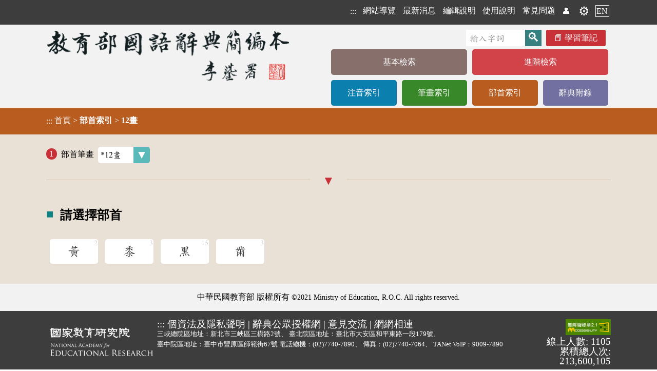

--- FILE ---
content_type: text/html;charset=UTF-8
request_url: https://dict.concised.moe.edu.tw/searchR.jsp?ID=12
body_size: 3751
content:
<!DOCTYPE html>
<html lang='zh-Hant-TW'>
<head data-time="0ms." >
<meta charset="UTF-8" />
<meta name="viewport" content="width=device-width, initial-scale=1, minimum-scale=1, maximum-scale=5" />
<script src="/func.js"></script>
<script src="func2.js" async></script>

<!-- 簡介 -->
<title>部首索引 [12畫] - 教育部《國語辭典簡編本》2021</title>
<meta name="theme-color" content="#E9E0D6" />
<meta name="Description" content="" />
<meta name="copyright" content="中華民國教育部 MOE, Taiwan">
<meta name="subject" content="國語學習">
<meta name="rating" content="General">
<meta name="author" content="CMEX中文數位化技術推廣基金會">
<link rel="canonical" href="https://dict.concised.moe.edu.tw/searchR.jsp?ID=12&la=0&powerMode=0" />
<link rel="alternate" href="https://dict.concised.moe.edu.tw/searchR.jsp?ID=12&la=0&powerMode=0" hreflang="zh-Hant-TW" />
<link rel="alternate" href="https://dict.concised.moe.edu.tw/searchR.jsp?ID=12&la=1&powerMode=0" hreflang="en" />
<link href="favicon.ico" type="image/vnd.microsoft.icon" rel="shortcut icon" />
<link href="favicon.ico" type="image/vnd.microsoft.icon" rel="icon" />
<link rel="stylesheet" href="/jjTool.css" type="text/css" />
<link rel="stylesheet" href="/set.css?1018" type="text/css" />
<link rel="mani fest" href="./manifest.json" />
<link rel="search" type="application/opensearchdescription+xml" href="https://dict.concised.moe.edu.tw/opensearch.xml" title="簡編本搜尋" />

<meta name="google-site-verification" content="Is9hdt76BjwT8QKzL9gZFM6PbVKSdVsgFjEv0t0I5YE" />
<!-- Global site tag (gtag.js) - Google Analytics -->
<script async src="https://www.googletagmanager.com/gtag/js?id=UA-46613723-1"></script>
<script>
if(location.href.indexOf("http://")==0)
	location.replace(location.href.replace("http:", "https:"));

  window.dataLayer = window.dataLayer || [];
  function gtag(){dataLayer.push(arguments);}
  gtag('js', new Date());

  gtag('config', 'UA-46613723-1');
  gtag('config', 'UA-46613723-2');
  gtag('config', 'G-FSWFXCGDX9');
  gtag('config', 'G-96YD0J25RB');
</script>

<style>
@font-face {
    font-family: 'entypo';
    font-style: normal;
    font-weight: normal;
	src: local('Times New Roman');
    src: url('https://weloveiconfonts.com/api/fonts/entypo/entypo.eot');
    src: url('https://weloveiconfonts.com/api/fonts/entypo/entypo.eot?#iefix') format('eot')
		, url('https://weloveiconfonts.com/api/fonts/entypo/entypo.woff') format('woff')
		, url('https://weloveiconfonts.com/api/fonts/entypo/entypo.ttf') format('truetype')
		, url('https://weloveiconfonts.com/api/fonts/entypo/entypo.svg#entypo') format('svg');
}

/* entypo */
[class*="entypo-"]:before { font-family: 'entypo', sans-serif; }
</style>

<script type="application/ld+json">
    {
      "@context" : "https://schema.org",
      "@type" : "WebSite",
      "name" : "教育部《重編國語辭典簡編本》2021",
      "alternateName" : ["教育部簡編本", "簡編本"],
      "url" : "https://dict.concised.moe.edu.tw/",
      "potentialAction": {
        "@type": "SearchAction",
        "target": {
          "@type": "EntryPoint",
          "urlTemplate": "https://dict.concised.moe.edu.tw/search.jsp?md=1&word={word}"
        },
        "query-input": "required maxlength=20 name=word"
      }
    }
</script>
<span itemscope itemtype="https://schema.org/WebSite">
<meta itemprop="url" content="https://dict.concised.moe.edu.tw/"/>
<meta itemprop="name" content="教育部《重編國語辭典簡編本》2021"/>
<meta itemprop="alternateName" content="教育部簡編本"/>
</span>


</head>
<body>
<a href="#main" class="hide" id=top>到主要頁面</a>
<h1>教育部《國語辭典簡編本》</h1>
<header id=header>
<div>

<div>
<!-- a href="https://www.naer.edu.tw/"><img src="img/logoA1.png" alt="國家教育研究院"></a -->
<div class=menu1>
<span onClick='' title="選單">☰<br></span>
<nav>
<h6  style='display:none;' aria-level="2">網站選單</h6>
<a href="javascript:" title="上方區域" accesskey="T">:::</a>
<a href='sitemap.jsp'>網站導覽</a>
<a href='search.jsp#news'>最新消息</a>
<a href='page.jsp?ID=1'>編輯說明</a>
<a href='page.jsp?ID=2'>使用說明</a>
<a href='qa.jsp'>常見問題</a>
<a href='/searchR.jsp?ID=12&powerMode=1' class=hide>威力模式</a> <a href=note.jsp title='會員'>👤</a> <a href=note.jsp title='會員' class=gear>⚙️</a><a href='search.jsp?la=1' class=lang>EN</a></nav>
</div>
</div>
</div>
<div>
<div class="banner2">
<a href="search.jsp?md=1" title="回基本檢索頁"><img src="img/banner2.png" alt="教育部《國語辭典簡編本》"></a>
<div>
<form name="headF" action="search.jsp#searchL">
<input name=md value=1 type=hidden>
<input name=word type=text value="" required
	placeholder="輸入字詞"
	aria-label="快速搜尋" onFocus="this.select();"><input type=submit value='🔍' title='查詢'>
<a href=note.jsp class=note>學習筆記</a>
</form>
<nav>
<h6  style='display:none;' aria-level="2">字典選單</h6>
<a href='search.jsp?md=1' style='background:#876F6B;' class='line1'>基本檢索</a><a href='search.jsp?md=2' style='background:#D24349;' class='line1'>進階檢索</a><a href='searchP.jsp' style='background:#0B7FAE;'>注音索引</a><a href='searchS.jsp' style='background:#388729;'>筆畫索引</a><a href='searchR.jsp' style='background:#B95C20;'>部首索引</a><a href='appendix.jsp' style='background:#7270A0;'>辭典附錄</a></nav>
</div>
</div>
</div>

<section id=mainContent style="background:#B95C20;">
<div onClick='this.evLink(event);'>
<a href="javascript:" title="中央區域" accesskey="M" id=main>:::</a>
<span data-href='index.jsp'>首頁</span> > 
<h2>部首索引</h2> > <h3>12畫</h3></div>
</section>
</header>

<main  onClick="" onkeydown="return disableArrow(event);">
<section class=fme11>
<!-- 
body
 [0 ms.] --><label data-head='1'>部首筆畫<select onChange='location.href="/searchR.jsp?ID="+this.value+"#selectL";' data-button='selectCy'><option value='1' >1畫</option>
<option value='2' >2畫</option>
<option value='3' >3畫</option>
<option value='4' >4畫</option>
<option value='5' >5畫</option>
<option value='6' >6畫</option>
<option value='7' >7畫</option>
<option value='8' >8畫</option>
<option value='9' >9畫</option>
<option value='10' >10畫</option>
<option value='11' >11畫</option>
<option value='12' selected class='selected' >*12畫</option>
<option value='13' >13畫</option>
<option value='14' >14畫</option>
<option value='15' >15畫</option>
<option value='16' >16畫</option>
<option value='17' >17畫</option>
</select></label><section id=selectL class='selectL' >
<h4>請選擇部首</h4><a href="/searchR.jsp?ID=12&amp;ID=201#selectL"  data-num='2'>黃</a><a href="/searchR.jsp?ID=12&amp;ID=202#selectL"  data-num='3'>黍</a><a href="/searchR.jsp?ID=12&amp;ID=203#selectL"  data-num='15'>黑</a><a href="/searchR.jsp?ID=12&amp;ID=204#selectL"  data-num='3'>黹</a></section><a id=goTop onClick="setTimeout('document.documentElement.scrollTop=document.body.scrollTop=0;', 1);" href="#top"><div>︿</div>回頂端</a>

</section>
</main>
<footer id=footer>
<div class="copy">中華民國教育部 版權所有 <div class=idiv>©2021 Ministry of Education, R.O.C. All rights reserved.</div>
</div>
<div class="fme11 flex">
<a href="https://www.naer.edu.tw/"><img src="img/logoA2.png" alt="國家教育研究院" class=logo></a>

<div>
	<div>
	<a href="javascript:" title="下方區域" accesskey="B">:::</a>
	<a href="http://www.edu.tw/News_Content.aspx?n=9F932B3D33DCCF6B&sms=15283ECA9D7F60AA&s=C046940F587A693C" target=_blank rel="noreferrer noopener" title="開新視窗">
		個資法及隱私聲明</a> | 
	<a href="https://language.moe.gov.tw/001/Upload/Files/site_content/M0001/respub/index.html" target=_blank rel="noreferrer noopener" title="開新視窗">
		辭典公眾授權網</a> | 
	<a href="qa.jsp">意見交流</a> | 
	<a href="https://language.moe.gov.tw/" target=_blank rel="noreferrer noopener" title="開新視窗">
		網網相連</a>
	</div>

	<div class=addr>
	<span>三峽總院區地址：新北市三峽區三樹路2號、</span>
	<span>臺北院區地址：臺北市大安區和平東路一段179號、</span>
	<span>臺中院區地址：臺中市豐原區師範街67號</span>
	<span>電話總機：<A href="tel:+886-2-77407890">(02)7740-7890</a>、</span>
	<span>傳真：(02)7740-7064、</span>
	<span>TANet VoIP：9009-7890</span>
	</div>
</div>

<div class=count>
	<a href="https://accessibility.moda.gov.tw/Applications/Detail?category=20241028141107" title="無障礙網站(新開視窗)" target="_blank"><img src="img/aa.jpg" border="0" width="88" height="31" alt="通過AA無障礙網頁檢測" /></a>
	<span title="2026-01-11 00:02:45
+1305356

000ms.">
	線上人數: 1105<br/>
	累積總人次: 213,600,105</span>
</div>
</div>
</footer>
</body>
</html>

